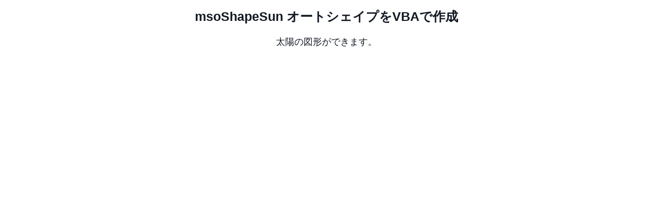

--- FILE ---
content_type: text/html
request_url: https://excel-excel.com/shape/shp_135.html
body_size: 7321
content:
<!DOCTYPE HTML PUBLIC "-//W3C//DTD HTML 4.01//EN">
<html lang="ja">
<head>
<meta http-equiv="Content-Type" content="text/html; charset=UTF-8">
<title>エクセルVBAで太陽の図形のオートシェイプを作成 msoShapeSun</title>
<meta name="description" content="msoShapeSun　　 オートシェイプをVBAで作成">
<meta name="keywords" content="Excel,VBA">
<meta http-equiv="Content-Type" content="text/html; charset=UTF-8">
<meta http-equiv="Content-Style-Type" content="text/css">
<link rel="canonical" href="https://excel-excel.com/shape/shp_135.html" />
<meta name=viewport content="width=device-width, initial-scale=1">
<link rel="stylesheet" href="../css/lsize.css">
<link rel="stylesheet" media="(max-width: 800px)" href="../css/ssize.css">
<link rel="stylesheet" media="(min-width: 801px)" href="../css/lsize.css">
<meta property="og:locale" content="ja_JP"  />
<meta property="og:type" content="article" />
<meta property="og:site_name" content="Excel-Excel ! - ソフトの無料ダウンロードとVBAの使い方" />
<meta property="og:title" content="エクセルVBAで太陽の図形のオートシェイプを作成 msoShapeSun" />
<meta property="og:description" content="msoShapeSun　　 オートシェイプをVBAで作成" />
<meta name="twitter:card" content="summary" />
<meta name="twitter:title" content="エクセルVBAで太陽の図形のオートシェイプを作成 msoShapeSun" />
<meta name="twitter:description" content="msoShapeSun　　 オートシェイプをVBAで作成" />
<script data-ad-client="ca-pub-6589220488002435" async src="https://pagead2.googlesyndication.com/pagead/js/adsbygoogle.js"></script>
<!-- Global site tag (gtag.js) - Google Analytics -->
<script async src="https://www.googletagmanager.com/gtag/js?id=UA-1156129-19"></script>
<script>
  window.dataLayer = window.dataLayer || [];
  function gtag(){dataLayer.push(arguments);}
  gtag('js', new Date());

  gtag('config', 'UA-1156129-19');
</script>
<script async src="https://fundingchoicesmessages.google.com/i/pub-6589220488002435?ers=1"></script><script>(function() {function signalGooglefcPresent() {if (!window.frames['googlefcPresent']) {if (document.body) {const iframe = document.createElement('iframe'); iframe.style = 'width: 0; height: 0; border: none; z-index: -1000; left: -1000px; top: -1000px;'; iframe.style.display = 'none'; iframe.name = 'googlefcPresent'; document.body.appendChild(iframe);} else {setTimeout(signalGooglefcPresent, 0);}}}signalGooglefcPresent();})();</script>
</head>
<body>
<div id="wrapper">
<div class="ssalignleft">
<h1>msoShapeSun オートシェイプをVBAで作成</h1>
<!-- postop_h1 -->
      太陽の図形ができます。
<br>
<!-- postop_c -->
<script async src="https://pagead2.googlesyndication.com/pagead/js/adsbygoogle.js?client=ca-pub-6589220488002435"
     crossorigin="anonymous"></script>
<!-- excelexcel_2resp -->
<ins class="adsbygoogle"
     style="display:block"
     data-ad-client="ca-pub-6589220488002435"
     data-ad-slot="1963930594"
     data-ad-format="auto"
     data-full-width-responsive="true"></ins>
<script>
     (adsbygoogle = window.adsbygoogle || []).push({});
</script>
<br>
<script async src="https://pagead2.googlesyndication.com/pagead/js/adsbygoogle.js?client=ca-pub-6589220488002435"
     crossorigin="anonymous"></script>
<!-- excelexcel_link_resp [元リンク広告ユニット] -->
<ins class="adsbygoogle"
     style="display:block"
     data-ad-client="ca-pub-6589220488002435"
     data-ad-slot="3914571396"
     data-ad-format="auto"
     data-full-width-responsive="true"></ins>
<script>
     (adsbygoogle = window.adsbygoogle || []).push({});
</script>
<br>
<p><a href="tipsshape.html">Excel Tipsメニューに戻る</a></p>
<hr size="3" color="#131924" style="margin-top: 30px;margin-bottom: 30px;">
<!-- postop_hr -->
<div class="alignleft">
<h3>Excel VBA コード</h3>
<div class="code_l">
Sub&nbsp;ExMakeShape()<br>
&nbsp;&nbsp;&nbsp;&nbsp;Dim&nbsp;tshape&nbsp;As&nbsp;Shape<br>
&nbsp;&nbsp;&nbsp;&nbsp;<br>
&nbsp;&nbsp;&nbsp;&nbsp;With&nbsp;ActiveSheet.Range(&quot;D14:E20&quot;)<br>
            &nbsp;&nbsp;&nbsp;&nbsp;&nbsp;&nbsp;&nbsp;&nbsp;Set&nbsp;tshape&nbsp;=&nbsp;ActiveSheet.Shapes.AddShape(Type:=msoShapeSun,&nbsp;_<br>
            &nbsp;&nbsp;&nbsp;&nbsp;&nbsp;&nbsp;&nbsp;&nbsp;Left:=.Left,&nbsp;Top:=.Top,&nbsp;Width:=.Width,&nbsp;Height:=.Height)<br>
            &nbsp;&nbsp;&nbsp;&nbsp;&nbsp;&nbsp;&nbsp;&nbsp;tshape.Name&nbsp;=&nbsp;&quot;シェイプShapeSun&quot;<br>
&nbsp;&nbsp;&nbsp;&nbsp;End&nbsp;With<br>
&nbsp;&nbsp;&nbsp;&nbsp;Set&nbsp;tshape&nbsp;=&nbsp;Nothing<br>
End&nbsp;Sub<br>
<br>
Private&nbsp;Sub&nbsp;CommandButton2_Click()<br>
&nbsp;&nbsp;&nbsp;&nbsp;ExMakeShape<br>
            End&nbsp;Sub</div>
<br>
<!-- posmid -->
<script async src="https://pagead2.googlesyndication.com/pagead/js/adsbygoogle.js?client=ca-pub-6589220488002435"
     crossorigin="anonymous"></script>
<!-- excelexcel_link_resp [元リンク広告ユニット] -->
<ins class="adsbygoogle"
     style="display:block"
     data-ad-client="ca-pub-6589220488002435"
     data-ad-slot="3914571396"
     data-ad-format="auto"
     data-full-width-responsive="true"></ins>
<script>
     (adsbygoogle = window.adsbygoogle || []).push({});
</script>
<br>

<h3>Excel実行画面</h3>

      <img src="image/img135.gif" border="0" class="imgwidth">
</div>
<!-- posbottom -->
<script async src="https://pagead2.googlesyndication.com/pagead/js/adsbygoogle.js?client=ca-pub-6589220488002435"
     crossorigin="anonymous"></script>
<!-- excelexcel_2resp -->
<ins class="adsbygoogle"
     style="display:block"
     data-ad-client="ca-pub-6589220488002435"
     data-ad-slot="1963930594"
     data-ad-format="auto"
     data-full-width-responsive="true"></ins>
<script>
     (adsbygoogle = window.adsbygoogle || []).push({});
</script>
<br>
<script async src="https://pagead2.googlesyndication.com/pagead/js/adsbygoogle.js?client=ca-pub-6589220488002435"
     crossorigin="anonymous"></script>
<!-- excelexcel_link_resp [元リンク広告ユニット] -->
<ins class="adsbygoogle"
     style="display:block"
     data-ad-client="ca-pub-6589220488002435"
     data-ad-slot="3914571396"
     data-ad-format="auto"
     data-full-width-responsive="true"></ins>
<script>
     (adsbygoogle = window.adsbygoogle || []).push({});
</script>
<!-- excelexcel_kanren -->
<script async src="https://pagead2.googlesyndication.com/pagead/js/adsbygoogle.js?client=ca-pub-6589220488002435"
     crossorigin="anonymous"></script>
<ins class="adsbygoogle"
     style="display:block"
     data-ad-format="autorelaxed"
     data-ad-client="ca-pub-6589220488002435"
     data-ad-slot="1653303393"></ins>
<script>
     (adsbygoogle = window.adsbygoogle || []).push({});
</script>
<P class="ssalignleft"><font color="#ff0000">■■■</font><br>
このサイトの内容を利用して発生した、いかなる問題にも一切責任は負いませんのでご了承下さい<br>
<font color="#ff0000">■■■</font><br>
当ホームページに掲載されているあらゆる内容の無許可転載・転用を禁止します</P>
<br>
<div id="copyr">Copyright (c) Excel-Excel ! All rights reserved</div>
</div>
</div>
</body>
</html>


--- FILE ---
content_type: text/html; charset=utf-8
request_url: https://www.google.com/recaptcha/api2/aframe
body_size: 266
content:
<!DOCTYPE HTML><html><head><meta http-equiv="content-type" content="text/html; charset=UTF-8"></head><body><script nonce="Ty3mUqDcx02FoihZDegbGQ">/** Anti-fraud and anti-abuse applications only. See google.com/recaptcha */ try{var clients={'sodar':'https://pagead2.googlesyndication.com/pagead/sodar?'};window.addEventListener("message",function(a){try{if(a.source===window.parent){var b=JSON.parse(a.data);var c=clients[b['id']];if(c){var d=document.createElement('img');d.src=c+b['params']+'&rc='+(localStorage.getItem("rc::a")?sessionStorage.getItem("rc::b"):"");window.document.body.appendChild(d);sessionStorage.setItem("rc::e",parseInt(sessionStorage.getItem("rc::e")||0)+1);localStorage.setItem("rc::h",'1770006108541');}}}catch(b){}});window.parent.postMessage("_grecaptcha_ready", "*");}catch(b){}</script></body></html>

--- FILE ---
content_type: application/javascript; charset=utf-8
request_url: https://fundingchoicesmessages.google.com/f/AGSKWxUGM2ZvrKlmgYSdM8RLXWf71-1LcQKkeI6GfrluobuxXY3dkNPtEFWRb_vy-DiY_UdxlkV4G2F9BxPH8ver96MmaRx1hYnoeup_UNz2QbdLOY6aI2cYpIK6psn0XggYbhJiHAxjUQwQCAfa6WFcczx9K5vH_RaJ5dOTlYutIZ_gxXk_jpCh8QqWvjHd/_/advertisingbanner./adsi-j.-ad-640x480./frameadsz./targetingAd.
body_size: -1286
content:
window['874e4442-f4f0-436e-a383-7e975b5b55a7'] = true;